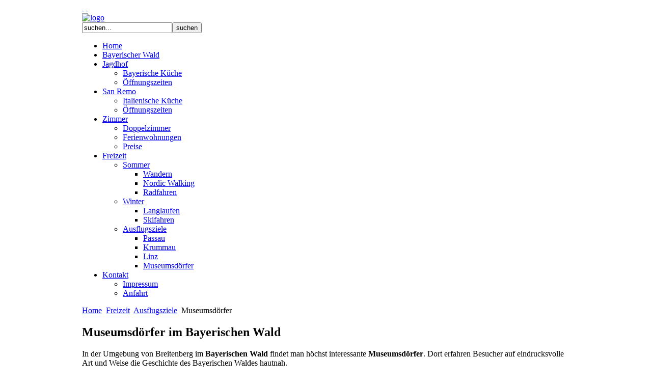

--- FILE ---
content_type: text/html; charset=utf-8
request_url: http://jagdhof-breitenberg.de/index.php?option=com_content&view=article&id=165&Itemid=116
body_size: 4394
content:
<!DOCTYPE html PUBLIC "-//W3C//DTD XHTML 1.0 Transitional//EN" "http://www.w3.org/TR/xhtml1/DTD/xhtml1-transitional.dtd">
<html xmlns="http://www.w3.org/1999/xhtml" xml:lang="de-de" lang="de-de" >
	<head>
		  <title>Museumsdörfer im Bayerischen Wald-Jagdhof Breitenberg</title>
  <meta name="description" content="In der Umgebung von Breitenberg im Bayerischen Wald findet man höchst interessante Museumsdörfer." />
  <meta name="keywords" content="Museumsdorf Bayerischer Wald Breitenberg Finsterau Tittling" />
  <meta name="robots" content="index, follow" />
  <meta name="title" content="Museumsdörfer im Bayerischen Wald-Jagdhof Breitenberg" />
  <script type="text/javascript" src="/media/system/js/mootools.js"></script>
  <script type="text/javascript" src="/media/system/js/caption.js"></script>

		
<link rel="shortcut icon" href="/images/favicon.ico" />
<link href="/templates/rt_mixxmag_j15/css/template.css" rel="stylesheet" type="text/css" />
<link href="/templates/rt_mixxmag_j15/css/style5.css" rel="stylesheet" type="text/css" />
<link href="/templates/rt_mixxmag_j15/css/rokmininews.css" rel="stylesheet" type="text/css" />
<link href="/templates/rt_mixxmag_j15/css/typography.css" rel="stylesheet" type="text/css" />
<link href="/templates/system/css/system.css" rel="stylesheet" type="text/css" />
<link href="/templates/system/css/general.css" rel="stylesheet" type="text/css" />
<link href="/templates/rt_mixxmag_j15/css/rokmoomenu.css" rel="stylesheet" type="text/css" />
<style type="text/css">
	div.wrapper,#main-body-bg { margin: 0 auto; width: 958px;padding:0;}
	#leftcol { width:0px;padding:0;}
	#rightcol { width:0px;padding:0;}
	#inset-block-left { width:0px;padding:0;}
	#inset-block-right { width:0px;padding:0;}
	#maincontent-block { margin-right:0px;margin-left:0px;padding:0;}
</style>	
<script type="text/javascript" src="/templates/rt_mixxmag_j15/js/rokutils.js"></script>
<script type="text/javascript" src="/templates/rt_mixxmag_j15/js/rokmoomenu.js"></script>
<script type="text/javascript" src="/templates/rt_mixxmag_j15/js/mootools.bgiframe.js"></script>
<script type="text/javascript">
window.addEvent('domready', function() {
	new Rokmoomenu($E('ul.menutop '), {
		bgiframe: false,
		delay: 500,
		animate: {
			props: ['height'],
			opts: {
				duration: 600,
				fps: 200,
				transition: Fx.Transitions.Sine.easeOut			}
		},
		bg: {
			enabled: false,
			overEffect: {
				duration: 100,
				transition: Fx.Transitions.Expo.easeOut			},
			outEffect: {
				duration: 800,
				transition: Fx.Transitions.Sine.easeOut			}
		},
		submenus: {
			enabled: false,
			overEffect: {
				duration: 50,
				transition: Fx.Transitions.Expo.easeOut			},
			outEffect: {
				duration: 600,
				transition: Fx.Transitions.Sine.easeIn			},
			offsets: {
				top: 5,
				right: 15,
				bottom: 5,
				left: 5			}
		}
	});
});
</script>
	</head>
	<body id="ff-mixxmag" class="f-default style5 iehandle">
		<div id="page-bg">
			<!--Begin Top Header Bar-->
			<div id="top-bar" class="png">
				<div class="wrapper">
															<div id="accessibility"><div id="buttons">
						<a href="/?option=com_content&amp;view=article&amp;id=165&amp;Itemid=116&amp;fontstyle=f-larger" title="Increase Font Size" class="large"><span class="button">&nbsp;</span></a>
						<a href="/?option=com_content&amp;view=article&amp;id=165&amp;Itemid=116&amp;fontstyle=f-smaller" title="Decrease Font Size" class="small"><span class="button">&nbsp;</span></a>
					</div></div>
															<div class="right-module-block">
						
					</div>
									</div>
			</div>
			<!--End Top Header Bar-->
			<div class="wrapper"><div class="side-shadow-l png"><div class="side-shadow-r png">
			<!--Begin Main Header-->
			<div id="top-divider" class="png"></div>
			<div id="main-header">
								<div id="logo-bg-area"></div>
				<div id="logo-surround"><div id="logo-banner"><div id="logo-banner2" class="png"><div id="logo-banner3">
					<a href="/" class="nounder"><img src="/templates/rt_mixxmag_j15/images/blank.gif" border="0" alt="logo" id="logo" /></a>
				</div></div></div></div>
							    
								<div id="header-tools">
					<div id="searchmod">
								<div class="moduletable">
					<form action="index.php" method="post">
	<div class="search">
		<input name="searchword" id="mod_search_searchword" maxlength="20" alt="suchen" class="inputbox" type="text" size="20" value="suchen..."  onblur="if(this.value=='') this.value='suchen...';" onfocus="if(this.value=='suchen...') this.value='';" /><input type="submit" value="suchen" class="button" onclick="this.form.searchword.focus();"/>	</div>
	<input type="hidden" name="task"   value="search" />
	<input type="hidden" name="option" value="com_search" />
</form>		</div>
	
					</div>
				</div>
												<div id="horiz-menu" class="moomenu">
					<div class="wrapper">
											<ul class="menutop"><li class="item1"><a href="http://jagdhof-breitenberg.de/"><span>Home</span></a></li><li class="item117"><a href="/index.php?option=com_content&amp;view=article&amp;id=166&amp;Itemid=117"><span>Bayerischer Wald</span></a></li><li class="parent  item93"><a href="/index.php?option=com_content&amp;view=article&amp;id=136&amp;Itemid=93" class="topdaddy"><span>Jagdhof</span></a><ul><li class="item95"><a href="/index.php?option=com_content&amp;view=article&amp;id=140&amp;Itemid=95"><span>Bayerische Küche</span></a></li><li class="item94"><a href="/index.php?option=com_content&amp;view=article&amp;id=139&amp;Itemid=94"><span>Öffnungszeiten</span></a></li></ul></li><li class="parent  item59"><a href="/index.php?option=com_content&amp;view=article&amp;id=137&amp;Itemid=59" class="topdaddy"><span>San Remo</span></a><ul><li class="item97"><a href="/index.php?option=com_content&amp;view=article&amp;id=143&amp;Itemid=97"><span>Italienische Küche</span></a></li><li class="item100"><a href="/index.php?option=com_content&amp;view=article&amp;id=148&amp;Itemid=100"><span>Öffnungszeiten</span></a></li></ul></li><li class="parent  item60"><a href="/index.php?option=com_content&amp;view=article&amp;id=141&amp;Itemid=60" class="topdaddy"><span>Zimmer</span></a><ul><li class="item102"><a href="/index.php?option=com_content&amp;view=article&amp;id=150&amp;Itemid=102"><span>Doppelzimmer</span></a></li><li class="item101"><a href="/index.php?option=com_content&amp;view=article&amp;id=149&amp;Itemid=101"><span>Ferienwohnungen</span></a></li><li class="item63"><a href="/index.php?option=com_content&amp;view=article&amp;id=142&amp;Itemid=63"><span>Preise</span></a></li></ul></li><li class="parent  active item92"><a href="/index.php?option=com_content&amp;view=article&amp;id=135&amp;Itemid=92" class="topdaddy"><span>Freizeit</span></a><ul><li class="parent item107"><a href="/index.php?option=com_content&amp;view=article&amp;id=157&amp;Itemid=107" class="daddy"><span>Sommer</span></a><ul><li class="item108"><a href="/index.php?option=com_content&amp;view=article&amp;id=153&amp;Itemid=108"><span>Wandern</span></a></li><li class="item109"><a href="/index.php?option=com_content&amp;view=article&amp;id=154&amp;Itemid=109"><span>Nordic Walking</span></a></li><li class="item112"><a href="/index.php?option=com_content&amp;view=article&amp;id=160&amp;Itemid=112"><span>Radfahren</span></a></li></ul></li><li class="parent item105"><a href="/index.php?option=com_content&amp;view=article&amp;id=158&amp;Itemid=105" class="daddy"><span>Winter</span></a><ul><li class="item110"><a href="/index.php?option=com_content&amp;view=article&amp;id=155&amp;Itemid=110"><span>Langlaufen</span></a></li><li class="item111"><a href="/index.php?option=com_content&amp;view=article&amp;id=159&amp;Itemid=111"><span>Skifahren</span></a></li></ul></li><li class="parent active item106"><a href="/index.php?option=com_content&amp;view=article&amp;id=156&amp;Itemid=106" class="daddy"><span>Ausflugsziele</span></a><ul><li class="item113"><a href="/index.php?option=com_content&amp;view=article&amp;id=162&amp;Itemid=113"><span>Passau</span></a></li><li class="item114"><a href="/index.php?option=com_content&amp;view=article&amp;id=163&amp;Itemid=114"><span>Krummau</span></a></li><li class="item115"><a href="/index.php?option=com_content&amp;view=article&amp;id=164&amp;Itemid=115"><span>Linz</span></a></li><li id="current" class="active item116"><a href="/index.php?option=com_content&amp;view=article&amp;id=165&amp;Itemid=116"><span>Museumsdörfer</span></a></li></ul></li></ul></li><li class="parent  item69"><a href="/index.php?option=com_contact&amp;view=contact&amp;id=1&amp;Itemid=69" class="topdaddy"><span>Kontakt</span></a><ul><li class="item98"><a href="/index.php?option=com_content&amp;view=article&amp;id=144&amp;Itemid=98"><span>Impressum</span></a></li><li class="item99"><a href="/index.php?option=com_content&amp;view=article&amp;id=145&amp;Itemid=99"><span>Anfahrt</span></a></li></ul></li></ul>										</div>
				</div>
				
				<div class="clr"></div>
			</div>
			<!--End Main Header-->
			<!--Begin Main Content Area-->
			<div id="main-body-bg">
			<div id="main-body">
				<!--Begin Left Column-->
								<!--End Left Column-->
				<!--Begin Main Column-->
				<div id="maincol" style="width: 956px">
					<div class="padding">
											<div id="breadcrumbs">
									<div class="moduletable">
					<span class="breadcrumbs pathway">
<a href="http://jagdhof-breitenberg.de/" class="pathway">Home</a> <img src="/templates/rt_mixxmag_j15/images/arrow.png" alt=""  /> <a href="/index.php?option=com_content&amp;view=article&amp;id=135&amp;Itemid=92" class="pathway">Freizeit</a> <img src="/templates/rt_mixxmag_j15/images/arrow.png" alt=""  /> <a href="/index.php?option=com_content&amp;view=article&amp;id=156&amp;Itemid=106" class="pathway">Ausflugsziele</a> <img src="/templates/rt_mixxmag_j15/images/arrow.png" alt=""  /> Museumsdörfer</span>
		</div>
	
						</div>
																									<div id="main-content">
																		<div id="maincontent-block">
							
														
<div id="page">
<div class="main-article">


<h2 class="contentheading">
	Museumsdörfer im Bayerischen Wald</h2>

<div class="buttonheading">
	</div>







<p>In der Umgebung von Breitenberg im <b>Bayerischen Wald</b> findet man höchst interessante <b>Museumsdörfer</b>. Dort erfahren Besucher auf eindrucksvolle Art und Weise die Geschichte des Bayerischen Waldes hautnah.<br /><br /><b>Webereimuseum Breitenberg</b><br />Die Weberei spielte seit dem 17. Jahrhundert für die Bewohner der Gegend eine große Rolle und das in Breitenberg hergestellte Leinen war begehrt in vielen Ländern Europas. Um diesen wichtigen Erwerbszweig nicht in Vergessenheit geraten zu lassen, errichtete man 1983 in einem bäuerlichen Gut das Breitenberger Webereimuseum. Nun erfährt man dort interessante Aspekte des Lebens, Wohnens und Arbeitens der Bewohner dieses Gebietes. In diesem lebendigen Museum wird auch heute noch auf den Webstühlen gearbeitet und das Gelände des Museums mit Flachs und Getreide bebaut.<br /><br /><b>Museumsdorf Tittling</b><br />Das Museumsdort Tittling präsentiert auf 20 ha Fläche und anhand von 150 Gebäuden die historischen Bauformen des Bayerischen Waldes. Es zählt zu den größten Freilichtmuseen Europas und besitzt mit über 60.000 Objekten die größte volkskundliche Sammlung des Bayerischen Waldes. Nicht zuletzt deshalb erhielt es eine Eintragung in die Liste „national wertvolles Kulturgut“. Prächtige, alte Bauernhöfe und Bauerngärten, Mühlen, Sägen und alte Haustierrassen, werden Sie auf ihrem Spaziergang durch das Museumsdorf beeindrucken. Herausragenden Ausstellungen zum religiösen sowie alltäglichen Leben, sowie eine Ausstellung speziell für Kinder, schildern eindrucksvoll vergangene Zeiten.<br /><br /><b>Freilichtmuseum Finsterau<br /></b>Eingebettet in den Wäldern und Bergen des Nationalparks, erweckt das Freilichtmuseum Finsterau die Geschichte zum Leben. Höfe und Bauernhäuser, die Dorfschmiede und das Straßenwirtshaus lassen Sie in die Geschichte des Bayerischen Waldes eintauchen. Auch Handwerker geben ihre Künste zum Besten. Wunderschöne Märkte und Feste und Sonderausstellungen verhelfen dem Museum zu noch mehr Lebendigkeit.<br /><br /></p>
</div>
</div>

													</div>
						</div>
					</div>
					<div class="clr"></div>
									</div>
				<!--End Main Column-->
				<!--Begin Right Column-->
								<!--End Right Column-->
			<div class="clr"></div>
			</div>
			<!-- Begin Bottom Main Modules -->
									<!-- End Bottom Main Modules -->
		<!--End Main Content Area-->
		<!--Begin Bottom Area-->
		<div class="bottom-padding">
						<div id="bottom-block">
				<div id="footer-bg1"><div id="footer-bg2">
							<div class="moduletable">
					<div align="right"><p><b><a href="http://www.jagdhof-breitenberg.de" title="Urlaub Bayerischer Wald Jagdhof Breitenberg" mce_href="http://www.jagdhof-breitenberg.de">Jagdhof Breitenberg (Bayerischer Wald, Bayern)</a></b> | <a href="/index.php?option=com_contact&amp;view=contact&amp;id=1&amp;Itemid=69" title="Kontakt Jagdhof Breitenberg" mce_href="/index.php?option=com_contact&amp;view=contact&amp;id=1&amp;Itemid=69">Kontakt</a> | <a href="/index.php?option=com_content&amp;view=article&amp;id=144&amp;Itemid=98" title="Impressum Jagdhof Breitenberg" mce_href="/index.php?option=com_content&amp;view=article&amp;id=144&amp;Itemid=98">Impressum</a></p> </div>		</div>
	
				</div></div>
			</div>
								</div>
		<!--End Bottom Area-->
		</div></div></div>
		</div>
		<div id="bottom-expansion">
			<div class="wrapper">
											</div>
		</div>
		</div>
<script type="text/javascript">
var gaJsHost = (("https:" == document.location.protocol) ? "https://ssl." : "http://www.");
document.write(unescape("%3Cscript src='" + gaJsHost + "google-analytics.com/ga.js' type='text/javascript'%3E%3C/script%3E"));
</script>
<script type="text/javascript">
try {
var pageTracker = _gat._getTracker("UA-8003018-3");
pageTracker._trackPageview();
} catch(err) {}</script>
	</body>
</html>